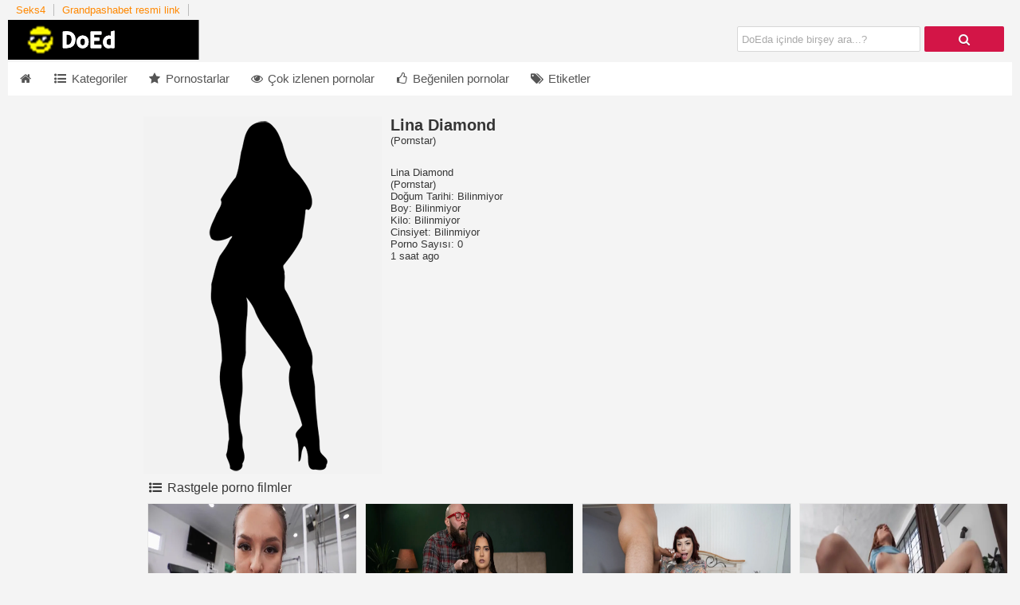

--- FILE ---
content_type: text/html; charset=UTF-8
request_url: https://www.doeda.video/pornstar/43954-lina-diamond
body_size: 8915
content:
<!DOCTYPE html>
<html lang="tr-TR"><head><meta http-equiv="Content-Type" content="text/html; charset=UTF-8">	
	<link rel="preconnect" href="/www.doeda.video">
	<link rel="preconnect" href="/i0.wp.com">
	<link rel="preconnect" href="/www.googletagmanager.com">
	<link rel="preconnect" href="https://www.doeda.video">
	<link rel="preconnect" href="https://i0.wp.com">
	<link rel="preconnect" href="https://www.googletagmanager.com">
	<meta name="viewport" content="width=device-width, initial-scale=1">
	<title>Lina Diamond Gerçek Porno videoları - Lina Diamond Gizli çekim porno seks filmleri</title>
   <meta name="description" content="Lina Diamond porno yıldızının⭐ gerçek porno filmlerini izleyip ❤️ sitemiz üzerinden Lina Diamond gizli çekim ✅seks görüntülerine ulaşabilirsiniz.">
    <meta name="robots" content="index,follow,noarchive"> 
	<meta name="RATING" content="RTA-5042-1996-1400-1577-RTA" />
    <meta name="theme-color" content="#d31547">
    <meta name="google" content="notranslate" />
    <meta name="google" content="nositelinkssearchbox" />
    <meta name="location" content="türkiye, tr, turkey" />
    <meta name="language" content="tr-TR" />
    <meta name="geo.region" content="TR" />
    <meta name="geo.position" content="38.9637450;35.2433220" />
    <meta name="contactcountry" content="TR">
			<link rel="canonical" href="https://www.doeda.video/pornstar/43954-lina-diamond">
	<link rel="amphtml" href="https://48cdndoedaizle67.shop/pornstar/43954-lina-diamond" />
<link rel="shortcut icon" href="/favicon.ico" type="image/x-icon">
<link rel="manifest" href="/manifest.json">
             
          
    <link href="/themefiles/font-awesome.cust.min.css" rel="preload" as="style" type="text/css">
    <link href="/themefiles/fontawesome-webfont.woff2?v=4.5.0" rel="preload" as="font" type="font/woff2" crossorigin="">	

    		<link rel="alternate" type="application/rss+xml" title="RSS Feed" href="/feed"> 
            <link href="/css/style.css" rel="stylesheet">
   
 
<link href="/themefiles/font-awesome.cust.min.css" rel="stylesheet">
<!-- Google tag (gtag.js) -->
<script async src="https://www.googletagmanager.com/gtag/js?id=G-5ZR7G6255L"></script>
<script>
  window.dataLayer = window.dataLayer || [];
  function gtag(){dataLayer.push(arguments);}
  gtag('js', new Date());

  gtag('config', 'G-5ZR7G6255L');
</script></head>  
  <body class="t_tmp_4 redwhite no_sidebar homepage">   
    		
   <div class="center">
        <header>
                   
        <div class="network-bar cf">         
            <ul>
                                    
                                            <li><a href="http://www.sex4.tv/" title="Seks4" target="_blank" rel="dofollow">Seks4</a></li>
                                              <li><a href="https://revuepostures.com/" title="Grandpashabet resmi link" target="_blank">Grandpashabet resmi link</a></li>
                         </ul>         
        </div>
        <div class="cf">		
        <div class="pull-left">	
            <a title="Porno, Porno izle, Türk Porno Videoları, Seks Adult, Sikiş" href="/"><img class="logo" width="440" height="50" alt="Logo" src="/themefiles/header_50.png"></a>        														
        </div>	
                    <div class="pull-right">				
            					
            </div>
        	
        <div class="pull-right">
            <div class="form-wrapper" >
                <input aria-labelledby="submit" name="k" type="text" required="" placeholder="DoEda içinde birşey ara...?"  id="search">
                <button aria-label="DoEda içinde birşey ara...?" onclick="seartfunc()" style="float: right;
    border: 1px solid transparent;
    height: 32px;
    width: 100px;
    padding: 0;
    cursor: pointer;
    font: bold 15px Arial,Helvetica;
    color: #fafafa;
    background-color: #d31547;
    -moz-border-radius: 2px;
    -webkit-border-radius: 2px;
    border-radius: 2px;
    text-shadow: 0 1px 0 rgba(0,0,0,.3);"><i class="fa fa-search"></i></button>	
<script>function seartfunc()
{
	window.location.href = "/search/"+encodeURI(document.getElementById("search").value);
}
</script>				
            </div>
        </div>
    </div>
   
    
    <div class="bar cf">     
        <nav>
            <ul id="menu">                     
                                <li>
            <a href="/" aria-label="icon"><i class="fa fa-fw fa-home"></i> </a></li>
                    <li>
            <a href="/kategoriler"><i class="fa fa-fw fa-list-ul"></i> Kategoriler</a></li>
                    <li>
            <a href="/pornstars/"><i class="fa fa-fw fa-star"></i> Pornostarlar</a></li>

                    <li>
            <a href="/?sec=2"><i class="fa fa-fw fa-eye"></i> Çok izlenen pornolar</a></li>
                    <li>
            <a href="/?sec=3"><i class="fa fa-fw fa-thumbs-o-up"></i> Beğenilen pornolar</a></li>
                    <li>
            <a href="/tags/"><i class="fa fa-fw fa-tags"></i> Etiketler</a></li>
                </ul>
        </nav>       
    </div>
    </header>
		<article class="cf">		
			<div class="cf">
				<div id="wrapper">
			
 
				<div id="wrapper_content">
						<div id="center_content_wrapper">
							<div id="center_content">
<div class="profile mg-tp-15 cf" itemscope="" >
   <div class="profile_img">
        <img itemprop="image" alt="Lina Diamond" src="/starimages/female.png">
    </div>
    <div class="profile_desc">
        <h1 itemprop="name">Lina Diamond</h1>
        (<span itemprop="jobTitle">Pornstar</span>)
        <div class="info"><br/>Lina Diamond<br/>        (Pornstar)        <br/>Doğum Tarihi: Bilinmiyor                <br/>Boy: Bilinmiyor        <br/>Kilo: Bilinmiyor        <br/>Cinsiyet: Bilinmiyor        <br/>Porno Sayısı: 0</div>
<time class="entry-date" datetime="2026-01-17T18:26:27+03:00">1 saat ago</time>
            </div>
</div>                                             
		
	

<span class="heading">
                    <i class="fa fa-fw fa-list-ul"></i>
        Rastgele porno filmler    </span>
	<div class="videos cf">
   <div class="grid_box">  
    <div class="polaroid">
        <div class="img_box">
            <div class="aspect-wrapper">
              <div class="aspect">
                  <div class="thumb">
                    <a href="/video/50209-raina-rae-spor-salonunda-doggy-pozisyon/">  
                    <img loading="lazy" alt="Raina Rae Spor Salonunda Doggy Pozisyon" layout="responsive" src="https://i0.wp.com/doeda.video/images/1730967617raina-rae-spor-salonunda-doggy-pozisyon.jpg">
                     </a>
                  </div>
              </div>
            </div>    
            <div class="caption"><div class="duration">282590 <i class="fa fa-fw fa-eye"></i></div><div class="rating">72931<i class="fa fa-fw fa-thumbs-o-up"></i></div></div>      									
        </div>
        <div class="title"><a href="/video/50209-raina-rae-spor-salonunda-doggy-pozisyon">Raina Rae Spor Salonunda Doggy Pozisyon</a></div>
    </div>
</div>   <div class="grid_box">  
    <div class="polaroid">
        <div class="img_box">
            <div class="aspect-wrapper">
              <div class="aspect">
                  <div class="thumb">
                    <a href="/video/50210-unlu-hatun-hayraninin-sex-oyuncagi-oldu/">  
                    <img loading="lazy" alt="Ünlü Hatun Hayranının Sex Oyuncağı Oldu" layout="responsive" src="https://i0.wp.com/doeda.video/images/1731414395unlu-hatun-hayraninin-sex-oyuncagi-oldu.jpg">
                     </a>
                  </div>
              </div>
            </div>    
            <div class="caption"><div class="duration">339129 <i class="fa fa-fw fa-eye"></i></div><div class="rating">102338<i class="fa fa-fw fa-thumbs-o-up"></i></div></div>      									
        </div>
        <div class="title"><a href="/video/50210-unlu-hatun-hayraninin-sex-oyuncagi-oldu">Ünlü Hatun Hayranının Sex Oyuncağı Oldu</a></div>
    </div>
</div>   <div class="grid_box">  
    <div class="polaroid">
        <div class="img_box">
            <div class="aspect-wrapper">
              <div class="aspect">
                  <div class="thumb">
                    <a href="/video/50211-lanet-olasi-sikis-bahisi/">  
                    <img loading="lazy" alt="Lanet Olası Sikiş Bahisi" layout="responsive" src="https://i0.wp.com/doeda.video/images/1731414101lanet-olasi-sikis-bahisi.jpg">
                     </a>
                  </div>
              </div>
            </div>    
            <div class="caption"><div class="duration">355787 <i class="fa fa-fw fa-eye"></i></div><div class="rating">123378<i class="fa fa-fw fa-thumbs-o-up"></i></div></div>      									
        </div>
        <div class="title"><a href="/video/50211-lanet-olasi-sikis-bahisi">Lanet Olası Sikiş Bahisi</a></div>
    </div>
</div>   <div class="grid_box">  
    <div class="polaroid">
        <div class="img_box">
            <div class="aspect-wrapper">
              <div class="aspect">
                  <div class="thumb">
                    <a href="/video/50212-paylasimli-odada-hatuna-kokluyor/">  
                    <img loading="lazy" alt="Paylaşımlı Odada Hatuna Köklüyor" layout="responsive" src="https://i0.wp.com/doeda.video/images/1731413749paylasimli-odada-hatuna-kokluyor.jpg">
                     </a>
                  </div>
              </div>
            </div>    
            <div class="caption"><div class="duration">367953 <i class="fa fa-fw fa-eye"></i></div><div class="rating">120748<i class="fa fa-fw fa-thumbs-o-up"></i></div></div>      									
        </div>
        <div class="title"><a href="/video/50212-paylasimli-odada-hatuna-kokluyor">Paylaşımlı Odada Hatuna Köklüyor</a></div>
    </div>
</div>   <div class="grid_box">  
    <div class="polaroid">
        <div class="img_box">
            <div class="aspect-wrapper">
              <div class="aspect">
                  <div class="thumb">
                    <a href="/video/50213-kel-adam-iki-guzel-hatunu-sirayla-sikine-bindirdi/">  
                    <img loading="lazy" alt="Kel Adam İki Güzel Hatunu Sırayla Sikine Bindirdi" layout="responsive" src="https://i0.wp.com/doeda.video/images/1731494186kel-adam-iki-guzel-hatunu-sirayla-sikine-bindirdi.jpg">
                     </a>
                  </div>
              </div>
            </div>    
            <div class="caption"><div class="duration">175046 <i class="fa fa-fw fa-eye"></i></div><div class="rating">69619<i class="fa fa-fw fa-thumbs-o-up"></i></div></div>      									
        </div>
        <div class="title"><a href="/video/50213-kel-adam-iki-guzel-hatunu-sirayla-sikine-bindirdi">Kel Adam İki Güzel Hatunu Sırayla Sikine Bindirdi</a></div>
    </div>
</div>   <div class="grid_box">  
    <div class="polaroid">
        <div class="img_box">
            <div class="aspect-wrapper">
              <div class="aspect">
                  <div class="thumb">
                    <a href="/video/50214-evli-adamla-sikisen-azgin-fahise/">  
                    <img loading="lazy" alt="Evli Adamla Sikişen Azgın Fahişe" layout="responsive" src="https://i0.wp.com/doeda.video/images/1731493701evli-adamla-sikisen-azgin-fahise.jpg">
                     </a>
                  </div>
              </div>
            </div>    
            <div class="caption"><div class="duration">206115 <i class="fa fa-fw fa-eye"></i></div><div class="rating">83245<i class="fa fa-fw fa-thumbs-o-up"></i></div></div>      									
        </div>
        <div class="title"><a href="/video/50214-evli-adamla-sikisen-azgin-fahise">Evli Adamla Sikişen Azgın Fahişe</a></div>
    </div>
</div>   <div class="grid_box">  
    <div class="polaroid">
        <div class="img_box">
            <div class="aspect-wrapper">
              <div class="aspect">
                  <div class="thumb">
                    <a href="/video/50215-logan-exx-azgin-ev-kadininin-kalcasini-sekillendiriyor/">  
                    <img loading="lazy" alt="Logan Exx Azgın Ev Kadınının Kalçasını Şekillendiriyor" layout="responsive" src="https://i0.wp.com/doeda.video/images/1731493372logan-exx-azgin-ev-kadininin-kalcasini-sekillendiriyor.jpg">
                     </a>
                  </div>
              </div>
            </div>    
            <div class="caption"><div class="duration">259104 <i class="fa fa-fw fa-eye"></i></div><div class="rating">101038<i class="fa fa-fw fa-thumbs-o-up"></i></div></div>      									
        </div>
        <div class="title"><a href="/video/50215-logan-exx-azgin-ev-kadininin-kalcasini-sekillendiriyor">Logan Exx Azgın Ev Kadınının Kalçasını Şekillendiriyor</a></div>
    </div>
</div>   <div class="grid_box">  
    <div class="polaroid">
        <div class="img_box">
            <div class="aspect-wrapper">
              <div class="aspect">
                  <div class="thumb">
                    <a href="/video/50216-val-dodds-alex-coal-harika-kadinlar/">  
                    <img loading="lazy" alt="Val Dodds, Alex Coal - Harika Kadınlar" layout="responsive" src="https://i0.wp.com/doeda.video/images/1731666407harika-kadinlar.jpg">
                     </a>
                  </div>
              </div>
            </div>    
            <div class="caption"><div class="duration">166559 <i class="fa fa-fw fa-eye"></i></div><div class="rating">100347<i class="fa fa-fw fa-thumbs-o-up"></i></div></div>      									
        </div>
        <div class="title"><a href="/video/50216-val-dodds-alex-coal-harika-kadinlar">Val Dodds, Alex Coal - Harika Kadınlar</a></div>
    </div>
</div>            </div>
            
<div class="mg-bt-20">
    <span class="heading">
                    <i class="fa fa-fw fa-list-ul"></i>
               
        Porno Kategorileri Kısa Ulaşım    </span>
    <div class="slider cf cont">
        <div class="slidebox">
            <div class="slide">
            <div class="cat grid_box">
    <div class="polaroid">
        <div class="img_box">
            <div class="aspect-wrapper">
                <div class="aspect">
                    <div class="thumb">
                    
                      <a href="/kategori/44287-sadie-swede">
                                                <img loading="lazy" class="std_lazy" layout="responsive" src="https://i0.wp.com/doeda.video/images/1729851376bronzlasmis-kocaman-kalcayi-sikiyor.jpg" alt="SADİE SWEDE"  >
                                            </a>				
                   </div>
                </div>
            </div>
            <div class="title">
                <a href="/kategori/44287-sadie-swede">SADİE SWEDE</a>
            </div> 
         </div>
    </div>
 </div><div class="cat grid_box">
    <div class="polaroid">
        <div class="img_box">
            <div class="aspect-wrapper">
                <div class="aspect">
                    <div class="thumb">
                    
                      <a href="/kategori/44288-nina-roberts">
                                                <img loading="lazy" class="std_lazy" layout="responsive" src="https://i0.wp.com/doeda.video/images/1656403911piskin-surtuk-uvey-babasina-siktiriken-annesiyle-sohbet-etti.jpg" alt="NİNA ROBERTS"  >
                                            </a>				
                   </div>
                </div>
            </div>
            <div class="title">
                <a href="/kategori/44288-nina-roberts">NİNA ROBERTS</a>
            </div> 
         </div>
    </div>
 </div><div class="cat grid_box">
    <div class="polaroid">
        <div class="img_box">
            <div class="aspect-wrapper">
                <div class="aspect">
                    <div class="thumb">
                    
                      <a href="/kategori/44289-marquetta-jewel">
                                                <img loading="lazy" class="std_lazy" layout="responsive" src="https://i0.wp.com/doeda.video/images/1739176776chanel-camryn---uvey-kiz-kardes-iyi-bir-erkegi-seviyor.jpg" alt="MARQUETTA JEWEL"  >
                                            </a>				
                   </div>
                </div>
            </div>
            <div class="title">
                <a href="/kategori/44289-marquetta-jewel">MARQUETTA JEWEL</a>
            </div> 
         </div>
    </div>
 </div><div class="cat grid_box">
    <div class="polaroid">
        <div class="img_box">
            <div class="aspect-wrapper">
                <div class="aspect">
                    <div class="thumb">
                    
                      <a href="/kategori/44290-erin-taylor">
                                                <img loading="lazy" class="std_lazy" layout="responsive" src="https://i0.wp.com/doeda.video/images/1703663271surtuk-kiz-annesinin-yapmadigini-uvey-babasina-sunuyor.png" alt="ERİN TAYLOR"  >
                                            </a>				
                   </div>
                </div>
            </div>
            <div class="title">
                <a href="/kategori/44290-erin-taylor">ERİN TAYLOR</a>
            </div> 
         </div>
    </div>
 </div><div class="cat grid_box">
    <div class="polaroid">
        <div class="img_box">
            <div class="aspect-wrapper">
                <div class="aspect">
                    <div class="thumb">
                    
                      <a href="/kategori/44291-bruno-sx">
                                                <img loading="lazy" class="std_lazy" layout="responsive" src="https://i0.wp.com/doeda.video/images/1723540599veronica-leal---anal-sikisin-keyfini-cikariyor.jpg" alt="BRUNO SX"  >
                                            </a>				
                   </div>
                </div>
            </div>
            <div class="title">
                <a href="/kategori/44291-bruno-sx">BRUNO SX</a>
            </div> 
         </div>
    </div>
 </div><div class="cat grid_box">
    <div class="polaroid">
        <div class="img_box">
            <div class="aspect-wrapper">
                <div class="aspect">
                    <div class="thumb">
                    
                      <a href="/kategori/44292-aj-estrada">
                                                <img loading="lazy" class="std_lazy" layout="responsive" src="https://i0.wp.com/doeda.video/images/1717231758gercek-egzersiz-ter-ve-dol.jpg" alt="AJ ESTRADA"  >
                                            </a>				
                   </div>
                </div>
            </div>
            <div class="title">
                <a href="/kategori/44292-aj-estrada">AJ ESTRADA</a>
            </div> 
         </div>
    </div>
 </div><div class="cat grid_box">
    <div class="polaroid">
        <div class="img_box">
            <div class="aspect-wrapper">
                <div class="aspect">
                    <div class="thumb">
                    
                      <a href="/kategori/44293-jessica-rayne">
                                                <img loading="lazy" class="std_lazy" layout="responsive" src="https://i0.wp.com/doeda.video/images/1722432076seksi-milf-hatunun-koynunun-rahatligi.jpg" alt="JESSİCA RAYNE"  >
                                            </a>				
                   </div>
                </div>
            </div>
            <div class="title">
                <a href="/kategori/44293-jessica-rayne">JESSİCA RAYNE</a>
            </div> 
         </div>
    </div>
 </div><div class="cat grid_box">
    <div class="polaroid">
        <div class="img_box">
            <div class="aspect-wrapper">
                <div class="aspect">
                    <div class="thumb">
                    
                      <a href="/kategori/44294-katrin-kozy">
                                                <img loading="lazy" class="std_lazy" layout="responsive" src="https://i0.wp.com/doeda.video/images/1729670215sok-onu-bana.jpg" alt="KATRİN KOZY"  >
                                            </a>				
                   </div>
                </div>
            </div>
            <div class="title">
                <a href="/kategori/44294-katrin-kozy">KATRİN KOZY</a>
            </div> 
         </div>
    </div>
 </div>      
			</div>
        </div>
   
    </div>
</div>

<section class="textbox">
<h2>VOLSEX PORNO İZLE - XPORNO - GAVAT - GECECİ - FİLMSEX PORNO İZLE</h2>
Yetişkin Porno Film siteleri arasında en ilgi çekici sitemiz üzerinden seks videolarını izleyebilir, videoları sosyal medya üzerinden paylaşımda bulunarak etkileşim yaşayabilir, Porno izleyip 31 Çekebilirsiniz :)<br>
VolSex bünyesine PomPam Porno - Porno, Sikiş, HD Porn, Porno izle, Mobil Porno, Dopsex Sikiş, Sikiş izle, Porno, Full Hd Porno, Porn, Mobil Seks, Nolursun Porno izle - Bedava Porno - Ücretsiz Sikiş - Mobil Türk Porno, Uyutmaz Porn, Porno, Turkish Porn, Teen Porno, Sikiş, HD Porno, Gavat Porno, Porno izle, Türk Porno Videoları, Seks Adult, Sikiş, Porno Gececi - Mobil Porno - Porno izle, HD Seks ve Sikiş izle, HD Porno: Pornocular - Porno - Sex Videoları - Mobil Porno, XPORNO, Porno izle, Türk Sex Pornoları, Sikiş Videoları ve FilmSex.TV - Porno izle - Porno - HD Türk Pornolar - Sikiş Videoları web sitelerini katarak Türk Porno aleminde hızla ilerliyor!<br>
 ⭐Sitemizdeki Tüm Pornolar 30 Dakika ve 720p Üstü Kaliteye Çıkarıldı! <br>
⭐ Sitemizdeki Tüm Pornolar FULL HD kalitesindedir.<br>
 ⭐Sitemize Girişinizi Sadece Google üzerinden VOLSEX Porno yazıp giriniz. İyi Seyirler..
</br>
Doeda.Video - Copyright 2021 © <a href="https://www.doeda.video">Porno XXX Bedava Sex Video Porna Film Tecavüz Götten Sikiş İzle</a>Astalavista - Adam gibi porna film izle sitesi; Bilindiği üzere mobil reklamlar yüzünden Xvideos filmleri izlemeniz tamamen imkansız hale geldi artık sansürsüz ve reklamsız seks izleyin diye ücretsiz hızlı videolar izlet Adult film sitesi ile seyrettiğiniz videoları indirebilirsiniz özetle hem porna seyret hemde pornu video indir bu web sayfası en kolay alışkanlığınız olacak. Genellikle astalavista sex ve tecavüz porno video arşivi yada DoEda kanalları, ilginç pornolar, benzersiz sexk izleme dahası ise Anal sex görüntüleri türk ifşa tumblr özetle çağımızın en iyi am, göt, sik, meme videosu dünyadaki çeşitli sunuculardan bedava yayınlanmaktadır. Hava kararınca bedava zorla porn sex filmleri seyret yada gündüz olunca sabah kuşağında taş gibi bir hatun ile oral seks yapabilirsin tüm bunları ücretsiz götten sikiş videoları ile gerçekleştir. Astalavista porno filmler sayesinde Full HD porna izlemek istemez misiniz? cevabınız evet ise kisa porno videolar akıllı telefonunuz üzerinden güvenli Wi-Fi bağlantısı yada 3G, 4G, 4,5G, 5G tamamen ücretsiz hatta kesintisiz ve naklen yayınlanıyor online sex için mobil pornalar seyredin. Kısa porno seyretmek isteyen lezbiyen kadınlar sitemizi ziyaret etmek için lez videosu arıyor olabilir Grup seks, götten sikiş hastası yada seks filmleri gibi çeşitli +18 videolar adresinde Xnxx gizli saklı olmadan yayınlanıyor yeni porno izleme dergisi bile geride kalmış İnternet teknolojisinin harika fikirlerini geçemiyor 3D sanal gerçeklik gözlüğü ile VR porno izle yada kendine bir iyilik yap bu İnternet sitesinde arkadaşların ile beraber Gangbang tadında 4K sexli filmler seyret. Dünyaca ünlü +18 yasaklı video sitelerine giriş yapmak istiyorsanız yolunuz bir şekilde DoEda tarafından geçer sonrası pratik giriş sayesinde yüz binlerce videolara kolaylıkla ulaşabilirsiniz, bu sayede VPN yada Proxy gibi uzun soluklu uygulamalara APK gibi telefon uygulamasına ihtiyacınız olmadan giriş yapabilirsiniz.
<center><h1>Porno</h1></center></p></section> 
    <div class="divider"></div>
<div class="mg-tp-15">
    <span class="heading">
                <i class="fa fa-fw fa-tags"></i>
                            
       En iyi porno etiketleri    </span>
             <div class="relevant_tags">
            <a href="/tag/210918-aubra-black">Aubra black</a> &nbsp;|&nbsp; <a href="/tag/210919-beyaz-gotlu">Beyaz götlü</a> &nbsp;|&nbsp; <a href="/tag/210920-arkadam">Arkadam</a> &nbsp;|&nbsp; <a href="/tag/210921-anne-mili-oldu">Anne mili oldu</a> &nbsp;|&nbsp; <a href="/tag/210922-lexi-bunny">Lexi bunny</a> &nbsp;|&nbsp; <a href="/tag/210923-surtme-lezbiyen">Sürtme lezbiyen</a> &nbsp;|&nbsp; <a href="/tag/210924-japon-uvey">Japon uvey</a> &nbsp;|&nbsp; <a href="/tag/210925-maria-ozaww">Maria ozaww</a> &nbsp;|&nbsp; <a href="/tag/210926-stepmom-persia-momir">Stepmom persia momir</a> &nbsp;|&nbsp; <a href="/tag/210927-masoz">masöz</a> &nbsp;|&nbsp; <a href="/tag/210928-masoz">masöz</a> &nbsp;|&nbsp; <a href="/tag/210929-tsubasa-amami">Tsubasa amami</a> &nbsp;|&nbsp; <a href="/tag/210930-kira-qauen">kira qauen</a> &nbsp;|&nbsp; <a href="/tag/210931-otobus-anal">Otobüs anal</a> &nbsp;|&nbsp; <a href="/tag/210932-sinel-kekilli">Sinel kekilli</a> &nbsp;|&nbsp; <a href="/tag/210933-sertti-fox">Sertti fox</a> &nbsp;|&nbsp; <a href="/tag/210934-cyberlycrush">Cyberlycrush </a> &nbsp;|&nbsp; <a href="/tag/210935-ova-zan">Ova zan</a> &nbsp;|&nbsp; <a href="/tag/210936-terapy">Terapy</a> &nbsp;|&nbsp; <a href="/tag/210937-minyon-liseli-sikis">Minyon liseli sikis</a> &nbsp;|&nbsp; <a href="/tag/210938-diana-rider">Diana Rider </a> &nbsp;|&nbsp; <a href="/tag/210939-amca-yiyenini-sikiyor">Amca yiyenini sikiyor </a> &nbsp;|&nbsp; <a href="/tag/210940-willim-blair">Willim Blair </a> &nbsp;|&nbsp; <a href="/tag/210941-melike-porno">Melike porno</a> &nbsp;|&nbsp; <a href="/tag/210942-japon-turkce-altyazili">Japon turkce altyazili</a> &nbsp;|&nbsp; <a href="/tag/210943-turk-porno-konusmali">Türk porno konusmali </a> &nbsp;|&nbsp; <a href="/tag/210944-publinc-agent">Publinc agent </a> &nbsp;|&nbsp; <a href="/tag/210945-17-porno">17 porno </a> &nbsp;|&nbsp; <a href="/tag/210946-karina-fox">Karina fox</a> &nbsp;|&nbsp; <a href="/tag/210947-buyuk-gogusler">Buyuk gogusler </a>			</div>  
    </div>

    <div class="more_link mg-tp-5 cf"><a href="/tags/">Daha fazla etiket&nbsp;»</a></div>
    
    <div class="divider"></div>
<div class="mg-tp-15">
    <span class="heading">
                <i class="fa fa-fw fa-star"></i>
                            
        En iyi Pornostar   </span>
     
        <ul class="tags cf">
        <li><a href="/pornstar/43444-nicky-angel">Nicky Angel</a></li><li><a href="/pornstar/43445-bree-mitchells">Bree Mitchells</a></li><li><a href="/pornstar/43446-sophia-grace">Sophia Grace</a></li><li><a href="/pornstar/43447-angel-smalls">Angel Smalls</a></li><li><a href="/pornstar/43448-devin-deray">Devin Deray</a></li><li><a href="/pornstar/43449-sybelle-watson">Sybelle Watson</a></li><li><a href="/pornstar/43450-crystal-coxxx">Crystal Coxxx</a></li><li><a href="/pornstar/43451-sakura">Sakura</a></li><li><a href="/pornstar/43452-verta">Verta</a></li><li><a href="/pornstar/43453-karlie-simone">Karlie Simone</a></li><li><a href="/pornstar/43454-harvey-jay">Harvey Jay</a></li><li><a href="/pornstar/43455-kylie-nicole">Kylie Nicole</a></li><li><a href="/pornstar/43456-lola-hunter">Lola Hunter</a></li><li><a href="/pornstar/43457-tris-rose">Tris Rose</a></li><li><a href="/pornstar/43458-brooke-shine">Brooke Shine</a></li><li><a href="/pornstar/43459-lystra">Lystra</a></li><li><a href="/pornstar/43460-cristal-cherry">Cristal Cherry</a></li><li><a href="/pornstar/43461-scarlett-wild">Scarlett Wild</a></li><li><a href="/pornstar/43462-robert-axel">Robert Axel</a></li><li><a href="/pornstar/43463-kailey-taylor">Kailey Taylor</a></li><li><a href="/pornstar/43464-naomi-malone">Naomi Malone</a></li><li><a href="/pornstar/43465-alicia-dark">Alicia Dark</a></li><li><a href="/pornstar/43466-aeryn-walker">Aeryn Walker</a></li><li><a href="/pornstar/43467-nora-noir">Nora Noir</a></li><li><a href="/pornstar/43468-chase-taylor">Chase Taylor</a></li><li><a href="/pornstar/43469-cindy-loo">Cindy Loo</a></li><li><a href="/pornstar/43470-willow-lynn">Willow Lynn</a></li><li><a href="/pornstar/43471-aris-dark">Aris Dark</a></li><li><a href="/pornstar/43472-afra-red">Afra Red</a></li><li><a href="/pornstar/43473-cameron-gold">Cameron Gold</a></li>		</ul>
    </div>
    <div class="more_link mg-tp-5 cf"><a href="/pornstars/">Daha fazla pornstars&nbsp;»</a></div>
			</div>
						</div>			
						<div id="right_content">
							<div id="sidebar">                            
                                							</div>
						</div>	
                        <div class="cf"></div>
                        <aside id="special8" class="spc_height_90">
		
 </aside>                                                
					</div>	
						<div id="side_content" class="" style="padding-top: 0px;margin-left: 0; top:0; z-index:9999;position:fixed;">
					<div id="special_column" style="position: static; z-index: 1000; padding-top: 0px; top: 10px;">
                        <aside class="">
                                                    </aside>                         
					</div>
				</div>
				<script>
				window.onscroll = function() {myFunctionsc()};
				window.addEventListener('resize', myFunctionsc);

myFunctionsc();
function myFunctionsc() {
    if(document.body.clientWidth>770)
    {
        document.getElementById("side_content").style.display="block";
     var wrptop= document.getElementById("wrapper").offsetTop; 
  if (window.pageYOffset > wrptop) {
   document.getElementById("side_content").style.top= "5px";
  } else {
  document.getElementById("side_content").style.top= wrptop+"px";
  }
    }
    else
    {
        document.getElementById("side_content").style.display="none";
    }
  
}

				//window.pageYOffset
				 

				</script>
				</div>
			
			</div>             
		</article>
	
	</div>
	</div>
    </div>
			</div>	
				</div>
		</article>
<footer>
        <div class="center">
            <div id="footer" class="cf">	
                <div>		
     <div class="block b1 light">	         
                 <span id="pwa_install">
             <i class="fa fa-2x fa-fw fa-download"></i><span>Sitemizi Favorinize Ekleyin</span>
         </span><br><br>
                            <i class="fa fa-2x fa-fw fa-rss"></i> <a href="https://www.doeda.video/feed/">RSS</a><br><br>						
            <i class="fa fa-2x fa-fw fa-envelope"></i> <span class="email">office@<span>***</span>doeda.video</span><br><br>
        		
                    <a href="/amp" rel="nofollow" title="AMP Mobil versiyon"><i class="fa fa-2x fa-fw fa-mobile"></i> AMP Mobil versiyon</a><br><br>			
                <i class="fa fa-2x fa-fw fa-copyright"></i> <a href="https://www.doeda.video/">www.doeda.video</a><br><br>
                <a rel="nofollow" title="Reklâm İş Birliği" href="#"><i class="fa fa-2x fa-fw fa-trophy"></i> Reklâm İş Birliği</a>
    </div>   
     <div class="block b2 light">
                
                <a rel="nofollow" title="Privacy" href="https://www.doeda.video/gizlilik/"><i class="fa fa-2x fa-fw fa-check-square"></i> Gizlilik</a><br><br>
        <a rel="nofollow" title="Terms of Use" href="https://www.doeda.video/terms-of-use/"><i class="fa fa-2x fa-fw fa-check-circle"></i> Kullanım Şartları</a><br><br>
        <a rel="nofollow" title="DCMA - Copyright" href="https://www.doeda.video/dcma/"><i class="fa fa-2x fa-fw fa-check-circle-o"></i> DCMA - Copyright</a><br><br>
        <a target="_blank" rel="nofollow noopener" title="Güvenli İnternet" href="https://www.guvenlinet.org.tr/"><i class="fa fa-2x fa-fw fa-child"></i> Ebeveyn Kontrolü</a><br><br>		
        <a rel="nofollow" title="User Login" href="https://www.doeda.video/login/"><i class="fa fa-2x fa-fw fa-user"></i> Login</a>
        <a rel="" title="Etiketler" href="https://www.doeda.video/tags2/"><i class="fa fa-2x fa-fw fa-user"></i> Etiketler</a>

    </div>   
     <div class="block b3 linkspace">			
        Bedava En Çok Oy Alan Porno<br>- <a href="/video/50249-fake-taksi-sofore-yanasan-iffetsiz-fahise">Fake Taksi - Şoföre Yanaşan İffetsiz Fahişe</a><br>- <a href="/video/50250-paskalya-icin-votka">Paskalya için Votka</a><br>- <a href="/video/50251-uvey-annemle-uclu-seks">Üvey Annemle Üçlü Seks</a><br>- <a href="/video/50252-kenarda-kosede-sikis">Kenarda Köşede Sikiş</a><br>- <a href="/video/50253-kiz-arkadasinin-azgin-surtuk-kankisi">Kız Arkadaşının Azgın Sürtük Kankisi</a><br>- <a href="/video/50254-lezbiyen-hemsireler-fena-azmis">Lezbiyen Hemşireler Fena Azmış</a><br>- <a href="/video/50255-sawyer-kelly-ve-james-angel-ile-ev-partisi">Sawyer Kelly ve James Angel ile Ev Partisi</a><br>- <a href="/video/50256-bianca-bangs-bianca-sert-sikiliyor">Bianca Bangs - Bianca Sert Sikiliyor</a><br>- <a href="/video/50257-seksi-braylin-bailey-zenci-ile-sikisiyor">Seksi Braylin Bailey Zenci ile Sikişiyor</a><br>- <a href="/video/50258-seksi-candice-amcigini-parmakliyor">Seksi Candice Amcığını Parmaklıyor</a>						
    </div>				
     <div class="block b4 linkspace">
        <div class="footer_categories"><span>Popüler porno kategorileri</span><br><span><a  title="SUMMER RAİNE" href="/kategori/44466-summer-raine">SUMMER RAİNE</a></span><span>&nbsp;/&ensp;</span><span><a  title="ZUZANA ZELEZNOVOVA" href="/kategori/44467-zuzana-zeleznovova">ZUZANA ZELEZNOVOVA</a></span><span>&nbsp;/&ensp;</span><span><a  title="SASHA PAİN" href="/kategori/44468-sasha-pain">SASHA PAİN</a></span><span>&nbsp;/&ensp;</span><span><a  title="CHAD ROCKWELL" href="/kategori/44469-chad-rockwell">CHAD ROCKWELL</a></span><span>&nbsp;/&ensp;</span><span><a  title="STRAPON JANE" href="/kategori/44470-strapon-jane">STRAPON JANE</a></span><span>&nbsp;/&ensp;</span><span><a  title="ZACH WEST" href="/kategori/44471-zach-west">ZACH WEST</a></span><span>&nbsp;/&ensp;</span><span><a  title="HANNAH HARTMAN" href="/kategori/44472-hannah-hartman">HANNAH HARTMAN</a></span><span>&nbsp;/&ensp;</span><span><a  title="ASPHYXİA NOİR" href="/kategori/44473-asphyxia-noir">ASPHYXİA NOİR</a></span></div>	
        <br>
        <a title="RTA" href="https://www.doeda.video/rta/" rel="nofollow"><img loading="lazy" class="lazy" width="88" height="31" alt="RTA" src="/themefiles/rta.png" style=""></a>   
    </div>
</div>
<div id="advertise" class="advertising"><p>&nbsp;</p></div>
	            </div>
        </div>
    </footer>
        		<script type="application/ld+json">
    		{"@context":"http:\/\/schema.org","@graph":[{"@context":"http:\/\/schema.org","@type":"Organization","name":"http:\/\/www.doeda.video","logo":"http:\/\/www.doeda.video\/themefiles\/header_50.png","url":"http:\/\/www.doeda.video"},{"@type":"BreadcrumbList","@id":"breadcrumb","itemListElement":[{"@type":"ListItem","position":1,"item":{"@id":"http:\/\/www.doeda.video","name":"Porno izle"}},{"@type":"ListItem","position":2,"item":{"@id":"http:\/\/www.doeda.video\/pornstars\/","name":"Pornstars"}},{"@type":"ListItem","position":3,"item":{"@id":"http:\/\/www.doeda.video\/\/pornstar\/43954-lina-diamond","name":"Lina Diamond"}} ]} ]}    </script>
          
        	
     <script defer src="https://static.cloudflareinsights.com/beacon.min.js/vcd15cbe7772f49c399c6a5babf22c1241717689176015" integrity="sha512-ZpsOmlRQV6y907TI0dKBHq9Md29nnaEIPlkf84rnaERnq6zvWvPUqr2ft8M1aS28oN72PdrCzSjY4U6VaAw1EQ==" data-cf-beacon='{"version":"2024.11.0","token":"3ede82557ade4713b99bf845449ba361","r":1,"server_timing":{"name":{"cfCacheStatus":true,"cfEdge":true,"cfExtPri":true,"cfL4":true,"cfOrigin":true,"cfSpeedBrain":true},"location_startswith":null}}' crossorigin="anonymous"></script>
</body></html> 